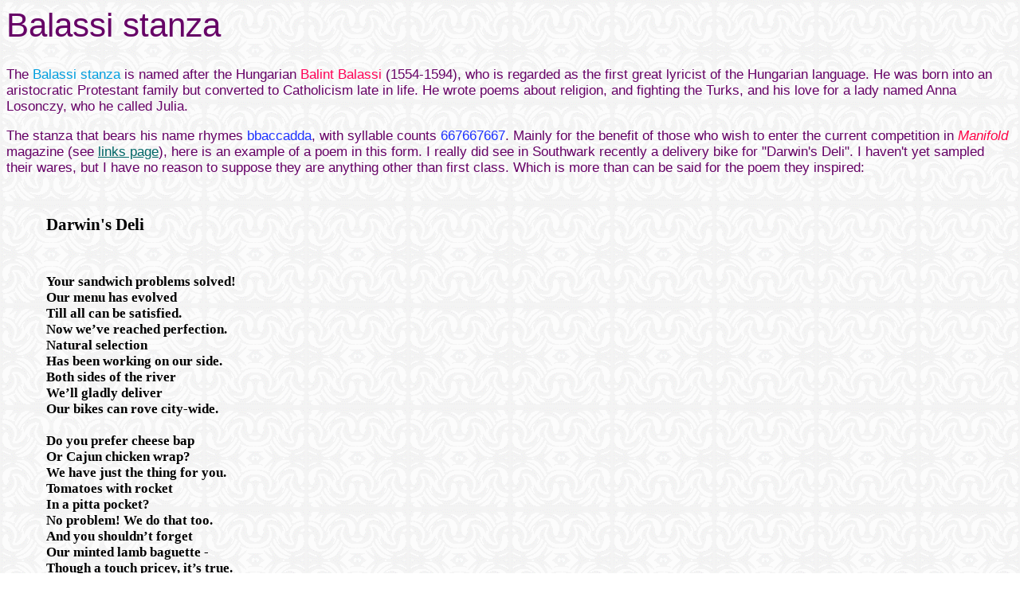

--- FILE ---
content_type: text/html
request_url: http://volecentral.co.uk/vf/balassi.htm
body_size: 3518
content:
<html>

<head>
<meta http-equiv="Content-Type" content="text/html; charset=windows-1252">
<meta name="GENERATOR" content="Microsoft FrontPage 4.0">
<meta name="ProgId" content="FrontPage.Editor.Document">
<title>Guide to Verse Forms - Balassi stanza</title>
<link rel="stylesheet" type="text/css" href="VF.css">
<style>
<!--
cite         {  }
-->
</style>
</head>

<h1><a name="stanzas">Balassi stanza</a></h1>

<p>The <span class="term"><a name="Balassi stanza">Balassi
stanza</a></span> is named after the Hungarian 
<span class="author">Balint Balassi </span>(1554-1594), who is regarded as the
first great lyricist of the Hungarian language. He was born into an aristocratic
Protestant family but converted to Catholicism late in life. He wrote poems
about religion, and fighting the Turks, and his love for a lady named Anna
Losonczy, who he called Julia.&nbsp; 
</p>

<p>The stanza that bears his name rhymes <span class="stress">bbaccadda</span>,
with syllable counts <span class="stress">667667667</span>. Mainly for the
benefit of those who wish to enter the current competition in 
<span class="title"> Manifold</span> magazine
(see <a href="../links.htm"> links page</a>), here is an example of a poem in this form. I really did see in
Southwark recently a delivery bike for &quot;Darwin's Deli&quot;. I haven't yet sampled their
wares, but I have no reason to suppose they are anything other than first class.
Which is more than can be said for the poem they inspired: 
</p>
<h6>Darwin's Deli</h6>
<pre>Your sandwich problems solved!
Our menu has evolved
Till all can be satisfied.
Now we’ve reached perfection.
Natural selection
Has been working on our side.
Both sides of the river
We’ll gladly deliver
Our bikes can rove city-wide.

Do you prefer cheese bap
Or Cajun chicken wrap?
We have just the thing for you.
Tomatoes with rocket
In a pitta pocket?
No problem! We do that too.
And you shouldn’t forget
Our minted lamb baguette -
Though a touch pricey, it’s true.

Each branch adds its own spin –
Puts herbs or pickles in
To satisfy local taste.
What sells in the West End
In, say, Clapham may tend
To go entirely to waste.
“Allopatric menus”
Is the phrase that we use.
Thus our strategy is based.

Natural selection
Has led to perfection
After a diverting ride.
A few things selected,
But far more rejected;
Almost everything’s been tried
As our menu has evolved.
So your lunch problem’s solved
We can proclaim now with pride.</pre>
<p>&quot;Allopatric speciation&quot; is the evolutionary phenomenon whereby new
species evolve in isolated populations. I invented the Deli's &quot;allopatric
menus&quot; policy, though I commend it to them. 
</p>

<p>Incidentally, the general rule in the Hungarian language is that the stress
falls on the first syllable. Presumably that applies to the name &quot;Balassi&quot;
too. 
</p>

<p><a href="balassi.htm">Top of page</a> 
</p>

<p><a href="index.htm">Back to Verse Forms home page.&nbsp;</a> 
</p>
<script language="JavaScript" src="sitetracker.js"></SCRIPT>
<noscript><IMG src="http://scripts.dsl.pipex.net/sitetracker/sitetracker.php?id=arax83&st=img"></noscript>
<p class= "quiet" align="center">© Bob Newman 2004. All rights reserved.</p>

<p class="quiet" align="right">This page last updated <!--webbot bot="Timestamp"
S-Type="EDITED" S-Format="%d/%m/%Y" startspan -->24/10/2004<!--webbot bot="Timestamp" endspan i-checksum="12502" -->
</p>

</html>


--- FILE ---
content_type: text/css
request_url: http://volecentral.co.uk/vf/VF.css
body_size: 1712
content:
a:link
{
	color: rgb(0,102,102); 
}
a:visited
{
	color: rgb(0,153,153); 
} 
a:active 
{
	color: rgb(255,102,0);
}
a:hover
{
        color: #E3372E;
}
body
{
	font-family: Comic Sans MS, Arial, Helvetica;
	font-size: 14px;
	background-image: url("swosh.gif");
	color: rgb(102,0,102);
}
table
{
	table-border-color-light: rgb(102,204,204);
	table-border-color-dark: rgb(0,102,102); 
}
.stress
{
	color: rgb(30,50,255);
}
.term
{
	color: rgb(0,158,222);
}
.title
{
	color: rgb(255,0,70);
        font-style: italic; 
}
.author
{
	color: rgb(255,0,86); 
}
.missing
{
	color: rgb(174,124,11);
}
.new
{
	color: rgb(255,0,0);
}
em
{
	color: rgb(51,102,255);
}
dfn
{
	color: rgb(46,136,87);
}
cite
{
	color: rgb(255,0,102); 
}
p
{
	font-size: 120%;
        color: rgb(102,0,102);
}
p.margin
{
	margin-left: 25px;
}
p.quiet
{
	font-family: Garamond, Centaur, Times New Roman, New York, serif;
	font-size: 100%;
	font-weight: normal;
	color: rgb(47,79,79);
}
pre, h6
{
        font-family: Garamond, Centaur, Times New Roman, New York, serif;
        color: rgb(0,0,0);
        font-size: 120%;
	font-weight: bold;
        margin-left: 50px;
}
pre.header
{
	font-size: 200%;
}
h1, h2, h3, h4, h5, ol, ul
{
	font-family: Comic Sans MS, Arial, Helvetica;
}
h1, ol, ul
{
	color: rgb(102,0,102);
}
ol, ul
{
	font-size: 120%;
}
h1
{
        font-size: 300%;
        font-weight: normal;
}
h2
{
	color: rgb(30,50,255);
        font-size: 150%;
        font-weight: normal; 
}
h3
{
	color: rgb(255,0,102); 
}
h4
{
	color: rgb(46,136,87);
}
h5
{
	color: rgb(184,134,11);
}
h6
{
	font-size: 150%;
}


--- FILE ---
content_type: application/javascript
request_url: http://volecentral.co.uk/vf/sitetracker.js
body_size: 1405
content:
/* -----------------------------------------------
   PIPEX Site Tracker - v.1.6
   www.dsl.pipex.com
  ------------------------------------------------ */

//SETTINGS:
//enter your username you received from scripts.dsl.pipex.net
  id="arax83"
//you don't need to edit anything below this line
//-------------------------------------------------

if(showme==null) var showme='n'        // default showme value
if(st==null)     var st='js'           // default st (show-type) value

s=0;c=0
f=""+escape(top.document.referrer) // 'top.' is used to track referers in frames
sw=screen.width;sh=screen.height;s=sw+"x"+sh
v=navigator.appName
if (v != "Netscape") c=screen.colorDepth
else c=screen.pixelDepth

r="?id="+id+"&referer="+f+"&r="+s+"&c="+c+"&showme="+showme+"&st="+st

if (st=='js') { // calling Site Tracker by JavaScript-tag
	if (v != "Microsoft Internet Explorer") {
		r = r+"&url="+document.URL // $HTTP_REFERER problem with NS,...
	}
	document.open()
	document.write("<script language='JavaScript' src='http://scripts.dsl.pipex.net/sitetracker/sitetracker.php"+r+"'></script>")
	document.close()
} else { // calling Site Tracker by IMG-tag
	rand=Math.round(1000*Math.random())
	r = r+"&b="+rand  //force the page to load the IMG
	document.open()
	document.write("<IMG src='http://scripts.dsl.pipex.net/sitetracker/sitetracker.php"+r+"'>")
	document.close()
}